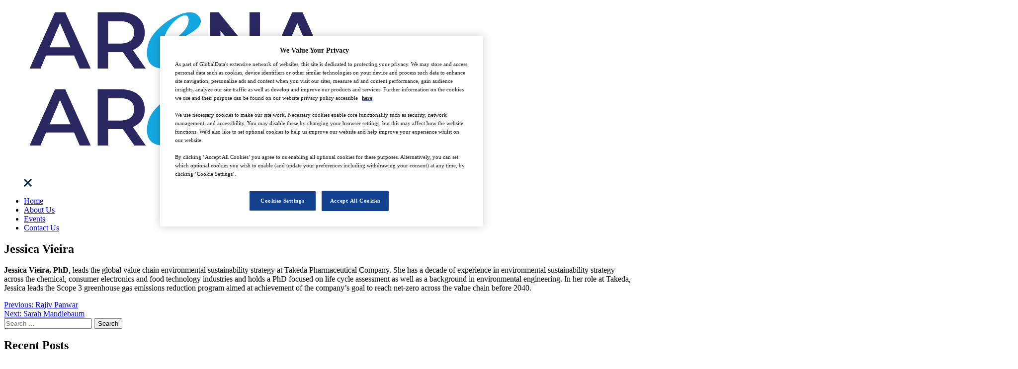

--- FILE ---
content_type: text/javascript
request_url: https://www.arena-international.com/wp-content/themes/nsmg-live/js/app.js?ver=1.0.1
body_size: 5607
content:
let ticking=!1,header=document.getElementById("header"),main=document.getElementById("main"),listOfImages=document.querySelectorAll("IMG[data-url]"),header_logo=document.querySelector("header .main-logo"),header_sticky_logo=document.querySelector("header .sticky-logo"),header_height=document.querySelector("header").offsetHeight,header_dark_style=document.querySelector(".dark-style"),header_additional_navigation=document.querySelector(".additional-navigation"),clippath=document.querySelector(".clippath"),clippath_image=document.querySelector(".clipped"),footer=document.querySelector("footer"),presented_boxes_wrapper=document.querySelector(".presented"),presented_boxes=document.querySelectorAll(".presented-boxes .box"),filter_sectors=document.getElementById("filter-sectors"),filter_events=document.getElementById("filter-events"),search_type_sector=document.querySelector(".type-sector"),search_type_event=document.querySelector(".type-event"),search_filter_label=document.getElementById("search-filter-label"),event_filter_label=document.getElementById("event-filter-label"),search_filter_mask=document.querySelector(".search-filter-mask"),event_filter_mask=document.querySelector(".event-filter-mask"),search_filter_event=document.getElementById("search-filter-event"),search_filter_sector=document.getElementById("search-filter-sector"),search_filter_datepicker_from_date=document.querySelector('input[name="search-filter-from-date"]'),search_filter_datepicker_to_date=document.querySelector('input[name="search-filter-to-date"]'),search_typing_in_datepicker_from_date=document.querySelector(".typing-in-datepicker-from-date"),search_typing_in_datepicker_to_date=document.querySelector(".typing-in-datepicker-to-date"),search_filter_default_value=document.getElementById("search-filter-default-value"),event_filter_default_value=document.getElementById("event-filter-default-value"),search_keyword=document.getElementById("type-find"),search_typing=document.querySelector(".typing-in-input"),home_arrow_down=document.querySelector(".home.go-down .arrows .box"),go_to_on_demand=document.querySelector(".go-to-on-demand-events"),events_sector_skeleton=document.querySelector(".list-events.skeleton"),events_sector_list=document.querySelectorAll(".list-events a"),events_sector_pagination=document.querySelectorAll(".pagination"),event_inner_header=document.querySelector(".event.header"),event_inner_after_header=document.querySelector(".event.header.sponsored"),event_inner_agenda_container=document.querySelectorAll(".event.agenda .boxes .box"),event_inner_agenda=document.querySelectorAll(".event.agenda .boxes .box .content:first-child"),event_inner_time=document.querySelector(".event .time"),event_inner_expandable_time=document.querySelector(".event .expandable_time"),event_inner_clock_info=document.querySelector(".event .clock-info"),event_inner_speakers_container=document.querySelectorAll(".event.speakers .speakers-container"),event_conference=document.querySelector(".conference"),event_conference_view_all_speakers=document.querySelector(".view-all-speakers"),event_conference_sponsor=document.querySelectorAll(".conference--sponsor--public"),event_conference_agenda_container=document.querySelectorAll(".conference .event.agenda .boxes .box.general-agenda");const conference_menu_options=document.querySelectorAll(".conference-menu ul li"),conference_menu_speakers_option=document.querySelector(".conference-menu ul li[data-page='all-speakers']");let conference_agenda=document.querySelector(".conference .agenda"),conference_agenda_dates=document.querySelectorAll(".conference .agenda .agenda-dates ul li"),conference_sponsors=document.querySelectorAll(".conference--sponsors"),search_no_results=document.querySelectorAll(".search-results-empty"),mobile_width=767,tablet_width=1224,modern_mobile=360,laptop_width=1224,desktop_width=1650,sticky_padding="";function getOffset(e){let t=e.getBoundingClientRect();return{left:t.left+window.pageXOffset,top:t.top+window.pageYOffset}}function hasClass(e,t){return(" "+e.className+" ").indexOf(" "+t+" ")>-1}function scrollTo(e){window.scroll({behavior:"smooth",left:0,top:e.offsetTop})}let w=window;function setHeader(){let e=window.pageYOffset;if(clippath_height=clippath?clippath.offsetHeight:header_height,event_conference&&w.innerWidth>mobile_width){let e=event_inner_header.offsetHeight,t=0;if(event_inner_after_header){let i=event_inner_after_header.offsetHeight;t=Number(e)+Number(i)}else t=Number(e);clippath_height=t}event_conference||(sticky_padding=w.innerWidth>mobile_width?header_height:clippath_height),event_conference&&(sticky_padding=w.innerWidth>mobile_width?clippath_height:header_height),e>sticky_padding+170?(header_dark_style&&(header.classList.add("dark"),main.classList.add("dark"),header_additional_navigation&&header_additional_navigation.classList.add("active"),event_conference&&header.classList.add("conference-sticky")),header.classList.add("sticky"),main.classList.add("sticky"),header_sticky_logo&&(header_logo.classList.add("hide"),header_sticky_logo.classList.add("active")),w.innerWidth>mobile_width?document.getElementById("main").style.marginTop=header_height+"px":document.getElementById("main").style.marginTop=clippath_height+"px"):(header_dark_style&&(header.classList.remove("dark"),main.classList.remove("dark"),header_additional_navigation&&header_additional_navigation.classList.remove("active"),event_conference&&header.classList.remove("conference-sticky")),header.classList.remove("sticky"),main.classList.remove("sticky"),header_sticky_logo&&(header_logo.classList.remove("hide"),header_sticky_logo.classList.remove("active")),w.innerWidth,document.getElementById("main").style.marginTop="0px")}function hideStickyatBottom(){window.addEventListener("scroll",function(){let e=footer.getBoundingClientRect();e.top>=0&&e.bottom<=window.innerHeight?(header.classList.remove("sticky"),main.classList.remove("sticky")):setHeader()})}function loadAnImage(e){let t=e.getAttribute("data-url");null!=t&&(e.setAttribute("src",t),e.removeAttribute("data-url"),e.addEventListener("error",function(){e.removeAttribute("data-url")}))}clippath&&w.innerWidth<=mobile_width&&(clippath_image.style.backgroundAttachment="inherit");let search_filter_label_default_value,event_filter_label_default_value,i=0;function showVissibleImages(){if((listOfImages=document.querySelectorAll("IMG[data-url]")).length>0)for(i=0;i<listOfImages.length;i+=1)window.pageYOffset+window.innerHeight+300>getOffset(listOfImages[i]).top&&loadAnImage(listOfImages[i])}if(showVissibleImages(),window.addEventListener("resize",function(e){ticking||(window.requestAnimationFrame(function(){hideStickyatBottom(),showVissibleImages(),ticking=!1}),ticking=!0)}),i=0,window.addEventListener("scroll",function(e){ticking||(setTimeout(function(){window.requestAnimationFrame(function(){i+=1,hideStickyatBottom(),listOfImages.length>0&&showVissibleImages();(new Date).getMilliseconds();ticking=!1})},100),ticking=!0)}),document.querySelector(".mobile-toggle").addEventListener("click",function(){document.querySelector("nav").classList.toggle("active"),document.querySelector("body").classList.toggle("active-menu"),header.classList.add("menu-opened"),document.querySelector("body").classList.add("menu-overlay")}),document.querySelector("nav .close").addEventListener("click",function(){document.querySelector("nav").classList.remove("active"),document.querySelector("body").classList.remove("active-menu"),header.classList.remove("menu-opened"),document.querySelector("body").classList.remove("menu-overlay")}),search_keyword&&(search_keyword.onkeyup=function(){search_typing.classList.add("typed")}),search_typing&&search_typing.addEventListener("click",function(){search_keyword.value="",search_typing.classList.remove("typed")}),search_type_sector&&(search_type_sector.addEventListener("change",function(){search_type_sector.classList.toggle("toggled")}),search_type_sector.addEventListener("click",function(){hasClass(search_type_event,"toggled")&&search_type_event.classList.remove("toggled")})),search_type_event&&(search_type_event.addEventListener("change",function(){search_type_event.classList.toggle("toggled")}),search_type_event.addEventListener("click",function(){hasClass(search_type_sector,"toggled")&&search_type_sector.classList.remove("toggled")})),filter_sectors){function set_filter_label(e){document.querySelectorAll(".filter ul li").forEach(function(e){e.classList.remove("active-filter")}),e.target.classList.add("active-filter"),search_type_sector.classList.add("selected"),search_filter_sector.value=e.target.attributes["data-value"].nodeValue,search_filter_label.innerHTML=e.target.innerHTML,search_type_sector.classList.toggle("toggled"),search_type_sector.checked=!1,search_filter_label.classList.add("typed"),search_filter_mask.classList.add("active")}filter_sectors.addEventListener("click",set_filter_label,!1)}if(filter_events){function set_filter_label(e){document.querySelectorAll(".filter ul li").forEach(function(e){e.classList.remove("active-filter")}),e.target.classList.add("active-filter"),search_type_event.classList.add("selected"),search_filter_event.value=e.target.attributes["data-value"].nodeValue,event_filter_label.innerHTML=e.target.innerHTML,search_type_event.classList.toggle("toggled"),search_type_event.checked=!1,event_filter_label.classList.add("typed"),event_filter_mask.classList.add("active")}filter_events.addEventListener("click",set_filter_label,!1)}search_filter_label&&search_filter_default_value&&search_filter_label.textContent==search_filter_default_value.value&&(search_filter_label_default_value=search_filter_default_value.value,search_filter_label.innerHTML=search_filter_label_default_value),event_filter_label&&search_filter_default_value&&event_filter_label.textContent==event_filter_default_value.value&&(event_filter_label_default_value=event_filter_default_value.value,event_filter_label.innerHTML=event_filter_label_default_value),search_filter_mask&&search_filter_mask.addEventListener("click",function(){search_filter_label.innerHTML=search_filter_default_value.value,document.querySelectorAll(".filter ul li").forEach(function(e){e.classList.remove("active-filter")}),search_filter_label.classList.remove("typed"),search_filter_sector.value="",search_filter_mask.classList.remove("active"),search_type_sector.classList.remove("selected"),search_type_sector.classList.remove("toggled"),search_type_sector.checked=!1}),event_filter_mask&&event_filter_mask.addEventListener("click",function(){event_filter_label.innerHTML=event_filter_default_value.value,document.querySelectorAll(".filter ul li").forEach(function(e){e.classList.remove("active-filter")}),event_filter_label.classList.remove("typed"),search_filter_event.value="",event_filter_mask.classList.remove("active"),search_type_event.classList.remove("selected"),search_type_event.classList.remove("toggled"),search_type_event.checked=!1}),search_filter_datepicker_from_date&&new Datepicker(search_filter_datepicker_from_date,{autohide:!0,weekStart:1,format:"dd.mm.yyyy",clearBtn:!0}),search_filter_datepicker_to_date&&new Datepicker(search_filter_datepicker_to_date,{autohide:!0,weekStart:1,format:"dd.mm.yyyy",clearBtn:!0}),search_filter_datepicker_from_date&&search_filter_datepicker_to_date&&(setInterval(function(){search_filter_datepicker_from_date.value&&(search_filter_datepicker_from_date.classList.add("typed-calendar"),search_typing_in_datepicker_from_date.classList.add("typed"),search_typing_in_datepicker_from_date.style.display="flex"),search_filter_datepicker_to_date.value&&(search_filter_datepicker_to_date.classList.add("typed-calendar"),search_typing_in_datepicker_to_date.classList.add("typed"),search_typing_in_datepicker_to_date.style.display="flex")},100),search_filter_datepicker_from_date.addEventListener("click",function(){document.querySelector(".datepicker:nth-of-type(1)").classList.add("active"),document.querySelector(".datepicker:nth-of-type(1)").classList.add("datepicker-orient-top"),document.querySelector(".datepicker:nth-of-type(1)").classList.add("datepicker-orient-left")}),search_typing_in_datepicker_from_date.addEventListener("click",function(){search_filter_datepicker_from_date.classList.remove("typed-calendar"),search_typing_in_datepicker_from_date.style.display="none",document.querySelectorAll(".clear-btn")[0].click()}),search_filter_datepicker_to_date.addEventListener("click",function(){document.querySelector(".datepicker:nth-of-type(2)").classList.add("active"),document.querySelector(".datepicker:nth-of-type(2)").classList.add("datepicker-orient-top"),document.querySelector(".datepicker:nth-of-type(2)").classList.add("datepicker-orient-left")}),search_typing_in_datepicker_to_date.addEventListener("click",function(){search_filter_datepicker_to_date.classList.remove("typed-calendar"),search_typing_in_datepicker_to_date.style.display="none",document.querySelectorAll(".clear-btn")[1].click()}),document.getElementById("search-filter-to-date").addEventListener("click",function(e){e.preventDefault()},!1)),search_filter_datepicker_to_date&&(search_filter_datepicker_to_date.readOnly=!0),search_filter_datepicker_from_date&&(search_filter_datepicker_from_date.readOnly=!0),home_arrow_down&&home_arrow_down.addEventListener("click",()=>{scrollTo(document.querySelector("section:nth-of-type(3)"))}),go_to_on_demand&&go_to_on_demand.addEventListener("click",()=>{scrollTo(document.querySelector("section:nth-of-type(4)"))});let brands_per_slide=4,brands_transition_speed=3e3,all_brands=document.querySelectorAll(".list-brands .brand").length;if(all_brands>brands_per_slide){document.querySelectorAll(".list-brands .brand").forEach((e,t)=>{e.setAttribute("id",+(t+1))});let e=all_brands/brands_per_slide,t=document.getElementById("dots-brands");for(i=0;i<e;i+=1){let e=document.createElement("li");t.appendChild(e)}for(document.querySelector(".our-brands ul li:first-child").classList.add("active"),i=1;i<brands_per_slide+1;i+=1)document.querySelector('.brand[id="'+i+'"').style.display="flex";document.querySelectorAll(".our-brands ul li").forEach((e,t)=>{e.setAttribute("id",+(t+1)),e.addEventListener("click",()=>{document.querySelectorAll(".our-brands ul li").forEach(e=>e.classList.remove("active")),e.classList.add("active");let i=e.getAttribute("id"),a=document.querySelectorAll(".list-brands .brand").length,l=brands_per_slide*i,r=l-(brands_per_slide-1);for(t=1;t<l-(brands_per_slide-1);t+=1)document.querySelector('.brand[id="'+t+'"]').style.display="none";for(t=1;t<a+1;t+=1)document.querySelector('.brand[id="'+t+'"]').style.display="none";for(t=r;t<l+1;t+=1)document.querySelector('.brand[id="'+t+'"]')&&(document.querySelector('.brand[id="'+t+'"]').style.display="flex")})});let a=0;window.setInterval(function(e){let t=(a+=1)-1;document.querySelector(".our-brands ul li:nth-of-type("+t+")")?document.querySelectorAll(".our-brands ul li:nth-of-type("+t+")")[0].click():(document.querySelectorAll(".our-brands ul li:nth-of-type(1)")[0].click(),a=1)},brands_transition_speed)}else{let e=document.querySelectorAll(".brand");for(i=0;i<e.length;i+=1)e[i].style.display="flex"}let testimonials_per_slide="";w.innerWidth<tablet_width&&(testimonials_per_slide=1),w.innerWidth>tablet_width&&(testimonials_per_slide=2);let testimonials_autoplay,testimonials_transition_speed=3e3,all_testimonials=document.querySelectorAll(".list-testimonials .testimonial").length,calculate_dots=all_testimonials/testimonials_per_slide;if(all_testimonials>testimonials_per_slide){document.querySelectorAll(".list-testimonials .testimonial").forEach((e,t)=>{e.setAttribute("id",+(t+1))});let e=document.getElementById("dots-testimonials");for(i=0;i<calculate_dots;i+=1){let t=document.createElement("li");e.appendChild(t)}for(document.querySelector(".testimonials ul li:first-child").classList.add("active"),i=1;i<testimonials_per_slide+1;i+=1)document.querySelector('.testimonial[id="'+i+'"').style.display="flex";document.querySelectorAll(".testimonials ul li").forEach((e,t)=>{e.setAttribute("id",+(t+1));let i="",a="",l="",r="";e.addEventListener("click",()=>{for(document.querySelectorAll(".testimonials ul li").forEach(e=>e.classList.remove("active")),e.classList.add("active"),i=e.getAttribute("id"),a=document.querySelectorAll(".list-testimonials .testimonial").length,r=(l=testimonials_per_slide*i)-(testimonials_per_slide-1),t=1;t<l-(testimonials_per_slide-1);t+=1)document.querySelector('.testimonial[id="'+t+'"]').style.display="none";for(t=1;t<a+1;t+=1)document.querySelector('.testimonial[id="'+t+'"]').style.display="none";for(t=r;t<l+1;t+=1)document.querySelector('.testimonial[id="'+t+'"]')&&(document.querySelector('.testimonial[id="'+t+'"]').style.display="flex")})});let t=0;testimonials_autoplay=window.setInterval(function(e){let i=(t+=1)-1;document.querySelector(".testimonials ul li:nth-of-type("+i+")")?document.querySelectorAll(".testimonials ul li:nth-of-type("+i+")")[0].click():(document.querySelectorAll(".testimonials ul li:nth-of-type(1)")[0].click(),t=1)},testimonials_transition_speed)}else{let e=document.querySelectorAll(".testimonial");for(i=0;i<e.length;i+=1)e[i].style.display="flex"}if(window.innerWidth<mobile_width&&all_testimonials>1){let e=30,t=30,i=500,a="",l="",r="";function touch_start(e){a=e.touches[0].pageX,l=e.touches[0].pageY,r=new Date}function touch_end(n){let s=n.changedTouches[0].pageX,c=n.changedTouches[0].pageY,o=new Date,d=s-a,_=c-l,u=o-r,m="",f="",h="";Math.abs(d)>e&&Math.abs(_)<t&&u<i&&(d<0?(clearInterval(testimonials_autoplay),m=document.querySelector(".testimonial[style^='display: flex;']"),h=Number(m.getAttribute("id"))+Number(1),document.querySelector(".testimonial[id='"+document.querySelector(".testimonial[style^='display: flex;']").getAttribute("id")+"']").style.display="none",document.querySelector(".testimonial[id='"+h+"']")?document.querySelectorAll(".testimonials ul li:nth-of-type("+h+")")[0].click():m.style.display="flex"):(m=document.querySelector(".testimonial[style^='display: flex;']"),f=Number(m.getAttribute("id"))-Number(1),document.querySelector(".testimonial[id='"+document.querySelector(".testimonial[style^='display: flex;']").getAttribute("id")+"']").style.display="none",document.querySelector(".testimonial[id='"+f+"']")?document.querySelectorAll(".testimonials ul li:nth-of-type("+f+")")[0].click():m.style.display="flex"))}document.querySelectorAll(".list-testimonials .testimonial").forEach(e=>{e.addEventListener("touchstart",touch_start),e.addEventListener("touchend",touch_end)})}if(event_inner_agenda_container){let e=document.querySelectorAll(".arrow.close");event_inner_agenda_container.forEach((e,t)=>{e.setAttribute("id",+(t+1))}),e.forEach(function(e){let t=e.closest(".box");e.addEventListener("click",()=>{t.classList.toggle("active")})}),event_conference&&(event_inner_agenda_container=event_conference_agenda_container),event_inner_agenda_container.forEach(function(e){if(e.querySelector(".content .general").addEventListener("click",()=>{e.classList.toggle("active")}),hasClass(e,"general-agenda")&&hasClass(e,"has-rooms")){e.querySelector(".box .expanded").querySelectorAll(".single-room").forEach(function(e){let t=e.querySelector(".general"),i=e.querySelector(".arrow.close");t.addEventListener("click",()=>{e.classList.toggle("opened")}),i.addEventListener("click",t=>{t.preventDefault(),e.classList.remove("opened")})})}})}event_inner_speakers_container&&event_inner_speakers_container.forEach(e=>{let t=e.querySelectorAll(".speaker");t.forEach((i,a)=>{let l=i.querySelector(".box"),r=t.length;i.setAttribute("id",+(a+1)),e.classList.add("multiple-speakers");let n=i.getAttribute("id"),s=i.querySelector(".next-speaker"),c=i.querySelector(".close");l.addEventListener("click",a=>{a.preventDefault(),t.forEach(e=>e.classList.remove("active")),e.classList.add("active-modal"),i.classList.add("active")}),c.addEventListener("click",function(t){t.preventDefault(),e.classList.remove("active-modal"),i.classList.remove("active")},!1),s&&(s.addEventListener("click",i=>{i.preventDefault(),t.forEach(e=>e.classList.remove("active"));let a=Number(n)+Number(1);e.querySelector('.speaker[id="'+a+'"]').classList.add("active")}),n==r&&(l.parentNode.querySelector(".next-speaker").style.display="none"))})}),events_sector_skeleton&&events_sector_pagination.forEach(function(e){e.style.display="none"}),1==search_no_results.length&&0==events_sector_list.length&&document.querySelector(".featured-events .container").classList.add("no-results");let charLimit=200,elementsToAdjust=document.getElementsByClassName("additional-information");for(i=0;i<elementsToAdjust.length;i+=1){let e=elementsToAdjust[i].innerHTML;if(e.length>charLimit){let t=e.substr(0,charLimit),a=e.substr(charLimit,e.length-charLimit),l=a.split(" ");l.length>1&&(t+=l.shift(),a=" "+l.join(" "));let r=t+".....";elementsToAdjust[i].innerHTML=r}}function change_active_menu(e){conference_menu_options.forEach(t=>{e===t.dataset.page?t.classList.add("active"):t.classList.remove("active")})}function handle_conference_pages(){conference_menu_options.forEach(e=>{e.addEventListener("click",e=>{const t=e.target.dataset.page,i=document.querySelector(`section[data-page='${t}']`);document.querySelectorAll(".dynamic-section").forEach(e=>{e.classList.add("inactive"),e.dataset.page===t&&(e.classList.remove("inactive"),window.location.hash=t)}),change_active_menu(t),scrollTo(i)})})}presented_boxes&&presented_boxes.length>3&&presented_boxes_wrapper.classList.add("expanded"),event_inner_expandable_time&&w.innerWidth<=modern_mobile&&(event_inner_time.classList.add("expandable_time"),event_inner_clock_info.classList.add("expanded")),event_conference_sponsor&&event_conference_sponsor.forEach((e,t)=>{let i=t+1;e.setAttribute("id",+i),e.addEventListener("click",t=>{t.preventDefault(),event_conference_sponsor.forEach(e=>e.closest(".conference--sponsor--row").classList.remove("active")),e.closest(".conference--sponsor--row").classList.add("active"),document.body.classList.add("active-menu")}),document.querySelectorAll(".conference--sponsor--close").forEach(function(t){t.addEventListener("click",function(){e.closest(".conference--sponsor--row").classList.remove("active"),document.body.classList.remove("active-menu")},!1)})}),event_conference_view_all_speakers&&event_conference_view_all_speakers.addEventListener("click",()=>{conference_menu_speakers_option.click()}),handle_conference_pages(),w.innerWidth<=mobile_width&&conference_sponsors&&conference_sponsors.forEach(function(e){let t=e.querySelectorAll(".conference--sponsor--row"),i=e.querySelector(".show-more-sponsors"),a=t.length;t.forEach((e,t)=>{e.setAttribute("id",+(t+1));let l=e.getAttribute("id"),r=5;l>5&&(e.style.display="none"),i.addEventListener("click",function(){(r+=5)>=a&&(i.style.display="none"),e.style.display=l>r?"none":"flex"})})}),document.addEventListener("DOMContentLoaded",function(){if(window.location.hash&&conference_menu_options.forEach(e=>{let t="",i="";document.querySelectorAll(".dynamic-section").forEach(e=>{e.classList.add("inactive");const a=e.dataset.page,l=document.querySelector(`section[data-page='${a}']`);window.location.href.split("#")[1]===a&&(e.classList.remove("inactive"),t=a,i=l)}),change_active_menu(t),scrollTo(i)}),conference_agenda){let e=5;conference_agenda_dates.forEach((t,i)=>{conference_agenda_dates[0].click(),t.setAttribute("id",+(i+1)),i+1>e&&t.remove(),document.querySelectorAll(".event.agenda .boxes .box").forEach(e=>{t.dataset.time==e.dataset.date&&t.classList.add("visible")}),t.addEventListener("click",()=>{let e=t.dataset.time;conference_agenda_dates.forEach(e=>e.classList.remove("active")),t.classList.add("active"),document.querySelectorAll(".event.agenda .boxes .box").forEach(t=>{let i=t.dataset.date;i&&(hasClass(t,"visible")&&t.classList.remove("visible"),i==e&&t.classList.add("visible"))})})})}});let transitionSpeed=4e3,sliders=document.querySelectorAll(".featured-slider.homepage"),additionaloffset=0,deviceScreen=window.innerWidth;deviceScreen<mobile_width+1?additionaloffset=420:deviceScreen>mobile_width&&deviceScreen<laptop_width?additionaloffset=600:deviceScreen>laptop_width&&deviceScreen<desktop_width?additionaloffset=300:deviceScreen>desktop_width&&(additionaloffset=500),sliders&&sliders.forEach(e=>{let t=e.dataset.count,a=(e.querySelectorAll(".slide-item"),e.querySelectorAll(".slide-item").length);if(a>t){let l=a/t,r=e.querySelector(".indicators");for(i=0;i<l;i+=1){let e=document.createElement("li");r.appendChild(e)}e.querySelector(".indicators li:first-child").classList.add("active");let n=!1,s=function(){if(n)setTimeout(n=!1,2*transitionSpeed);else{if(!document.querySelector(".active-modal")){let t=e.querySelectorAll(".slide"),i=0,a=e.querySelectorAll(".indicators li");t.forEach((e,t)=>{hasClass(e,"active")&&(i=t)}),i+1<t.length?(t[i].classList.remove("active"),t[i+1].classList.add("active"),a[i].classList.remove("active"),a[i+1].classList.add("active")):(t.forEach(e=>e.classList.remove("active")),t[0].classList.add("active"),a.forEach(e=>e.classList.remove("active")),a[0].classList.add("active"))}}};window.setInterval(s,transitionSpeed);r.querySelectorAll("li").forEach(t=>{t.addEventListener("click",()=>{let i=r.querySelectorAll(".indicators li");i.forEach(e=>e.classList.remove("active")),t.classList.add("active");let a=0;i.forEach((e,t)=>{hasClass(e,"active")&&(a=t)});let l=e.querySelectorAll(".slide");l.forEach(e=>e.classList.remove("active")),l[a].classList.add("active"),n=!0})})}});